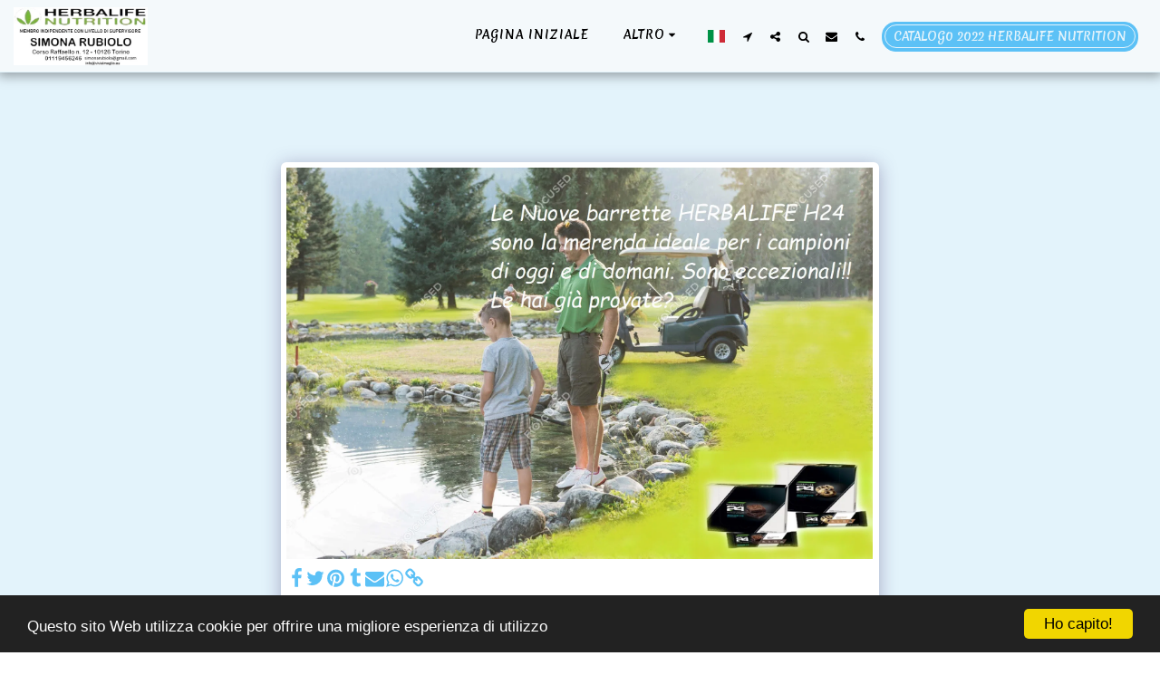

--- FILE ---
content_type: text/plain
request_url: https://www.google-analytics.com/j/collect?v=1&_v=j102&a=1653180869&t=pageview&_s=1&dl=https%3A%2F%2Fwww.vivialmeglio.eu%2Fpiattaforma-distributori-herbalife-nutrition-vivi-al-meglio-le-nostre-pubblicita%2Fitem-id-613280e26b3e4&ul=en-us%40posix&dt=Galleria%20-%20Immagine%206%20di%20122%20-%20PIATT.%20DISTRIB.%20HERBALIFE%20NUTRITION&sr=1280x720&vp=1280x720&_u=IEBAAEABAAAAACAAI~&jid=1314479272&gjid=1567117027&cid=1903231125.1769152539&tid=UA-179871518-2&_gid=1895427808.1769152539&_r=1&_slc=1&z=1474188259
body_size: -451
content:
2,cG-T2PBCTB97N